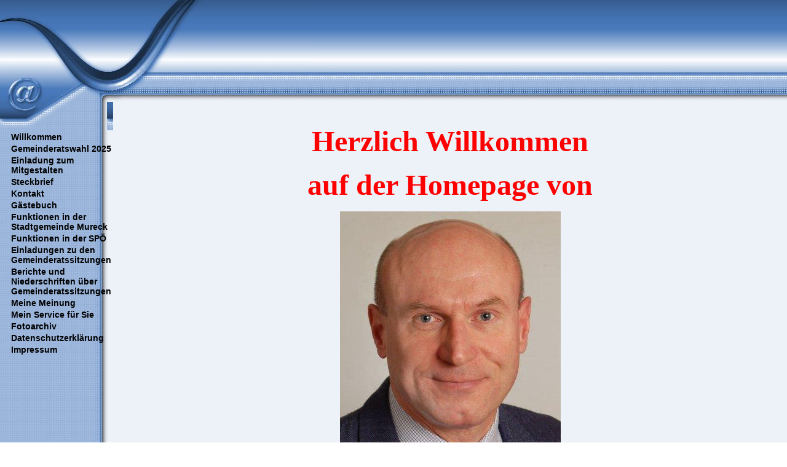

--- FILE ---
content_type: text/html
request_url: http://www.ernstwalisch.homepage.eu/
body_size: 2346
content:
<!DOCTYPE html PUBLIC "-//W3C//DTD XHTML 1.0 Transitional//EN" "http://www.w3.org/TR/xhtml1/DTD/xhtml1-transitional.dtd">
<html>
<head>
<title>Homepage von Ernst Walisch</title>
<meta name="Description" content="Das ist die Homepage von Ernst Walisch." /><link rel="stylesheet" href="http://www.baukasten.homepage.eu/sprache/deutsch/bilder/designs/digitalsurf/digitalsurf.css" type="text/css" /><meta http-equiv="Content-Type" content="text/html; charset=iso-8859-1" />
<script type="text/javascript">
  var _gaq = _gaq || [];
  _gaq.push(['_setAccount', 'UA-69257709-38']);
  _gaq.push(['_trackPageview','/www.ernstwalisch.homepage.eu']);

  (function() {
    var ga = document.createElement('script'); ga.type = 'text/javascript'; ga.async = true;
    ga.src = ('https:' == document.location.protocol ? 'https://ssl' : 'http://www') + '.google-analytics.com/ga.js';
    var s = document.getElementsByTagName('script')[0]; s.parentNode.insertBefore(ga, s);
  })();
</script>
<link href="http://www.kostenlose.homepage.eu/userdaten/1/100181501/favicon.gif" rel="icon" sizes="16x16" type="image/gif"><script type="text/javascript">
    window.cookieconsent_options = {"message":"Cookies erleichtern die Bereitstellung unserer Dienste. Mit der Nutzung unserer Dienste erkl&auml;ren Sie sich damit einverstanden, das wir Cookies verwenden.","dismiss":"Einverstanden","learnMore":"More info","link":null,"theme":"light-bottom"};
</script><script type="text/javascript" src="//s3.amazonaws.com/cc.silktide.com/cookieconsent.latest.min.js"></script>

</head>

<body>
<script type="text/javascript">
	var tagtype = "div";
</script>
<script type="text/javascript">var togglestats = new Array;function do_toggle_sub(tagname,id) {var t_eles = document.getElementsByTagName(tagname);if (!togglestats[tagname+id]) {var visi = "visible";var posi = "relative";togglestats[tagname+id] = true;} else {var visi = "hidden";var posi = "absolute";togglestats[tagname+id] = false;}for (var i=0; i<t_eles.length; i++){if (t_eles[i].className.indexOf("sub_"+id) != -1) {t_eles[i].style.visibility=visi;t_eles[i].style.position=posi;}}}function toggle_sub(id) {if (typeof tagtype == "undefined") {do_toggle_sub("a",id);do_toggle_sub("div",id);do_toggle_sub("img",id);} else {do_toggle_sub(tagtype,id);}}</script>
<div style=" position:fixed; top:20px; left:50%; margin-left:-384px;">
 </div>
<table width="100%"  border="0" cellspacing="0" cellpadding="0">
  <tr>
    <td height="116" colspan="2" id="topLeft">&nbsp;</td>
    <td id="topRight">&nbsp;</td>
  </tr>
  <tr>
    <td width="318" height="50" id="topLeft2">&nbsp;</td>
    <td colspan="2" id="topRight2">&nbsp;</td>
  </tr>
</table>

<table width="100%" height="100%" border="0" cellspacing="0" cellpadding="0">
  <tr>
    <td width="174" height="100%" valign="top" id="naviTableCell" style="text-align:left;">
	<div id="naviTopCell"></div>
								<div style="margin:3px;margin-left:18px;">
				<script type="text/javascript">
					document.write('<a target="_self" href="index.html" class="naviLink">Willkommen</a>');
				</script>
				<noscript>
					<a target="_self" href="index.html" class="naviLink">Willkommen</a>
				</noscript>
			</div>
											<div style="margin:3px;margin-left:18px;">
				<script type="text/javascript">
					document.write('<a target="_self" href="gemeinderatswahl_2025_98050920.html" class="naviLink">Gemeinderatswahl 2025</a>');
				</script>
				<noscript>
					<a target="_self" href="gemeinderatswahl_2025_98050920.html" class="naviLink">Gemeinderatswahl 2025</a>
				</noscript>
			</div>
											<div style="margin:3px;margin-left:18px;">
				<script type="text/javascript">
					document.write('<a target="_self" href="einladung_zum_mitgestalten_85456480.html" class="naviLink">Einladung zum Mitgestalten</a>');
				</script>
				<noscript>
					<a target="_self" href="einladung_zum_mitgestalten_85456480.html" class="naviLink">Einladung zum Mitgestalten</a>
				</noscript>
			</div>
											<div style="margin:3px;margin-left:18px;">
				<script type="text/javascript">
					document.write('<a target="_self" href="steckbrief_20252395.html" class="naviLink">Steckbrief</a>');
				</script>
				<noscript>
					<a target="_self" href="steckbrief_20252395.html" class="naviLink">Steckbrief</a>
				</noscript>
			</div>
											<div style="margin:3px;margin-left:18px;">
				<script type="text/javascript">
					document.write('<a target="_self" href="kontakt.html" class="naviLink">Kontakt</a>');
				</script>
				<noscript>
					<a target="_self" href="kontakt.html" class="naviLink">Kontakt</a>
				</noscript>
			</div>
											<div style="margin:3px;margin-left:18px;">
				<script type="text/javascript">
					document.write('<a target="_self" href="guestbook.html" class="naviLink">Gästebuch</a>');
				</script>
				<noscript>
					<a target="_self" href="guestbook.html" class="naviLink">Gästebuch</a>
				</noscript>
			</div>
											<div style="margin:3px;margin-left:18px;">
				<script type="text/javascript">
					document.write('<a target="_self" href="funktionen_in_der_stadtgemeinde_mureck_62569218.html" class="naviLink">Funktionen in der Stadtgemeinde Mureck</a>');
				</script>
				<noscript>
					<a target="_self" href="funktionen_in_der_stadtgemeinde_mureck_62569218.html" class="naviLink">Funktionen in der Stadtgemeinde Mureck</a>
				</noscript>
			</div>
											<div style="margin:3px;margin-left:18px;">
				<script type="text/javascript">
					document.write('<a target="_self" href="funktionen_in_der_spÖ_50058068.html" class="naviLink">Funktionen in der SPÖ</a>');
				</script>
				<noscript>
					<a target="_self" href="funktionen_in_der_spÖ_50058068.html" class="naviLink">Funktionen in der SPÖ</a>
				</noscript>
			</div>
											<div style="margin:3px;margin-left:18px;">
				<script type="text/javascript">
					document.write('<a target="_self" href="einladungen_zu_den_gemeinderatssitzungen_37735117.html" class="naviLink">Einladungen zu den Gemeinderatssitzungen</a>');
				</script>
				<noscript>
					<a target="_self" href="einladungen_zu_den_gemeinderatssitzungen_37735117.html" class="naviLink">Einladungen zu den Gemeinderatssitzungen</a>
				</noscript>
			</div>
											<div style="margin:3px;margin-left:18px;">
				<script type="text/javascript">
					document.write('<a target="_self" href="berichte_und_niederschriften_ueber_gemeinderatssitzungen_2303060.html" class="naviLink">Berichte und Niederschriften über Gemeinderatssitzungen</a>');
				</script>
				<noscript>
					<a target="_self" href="berichte_und_niederschriften_ueber_gemeinderatssitzungen_2303060.html" class="naviLink">Berichte und Niederschriften über Gemeinderatssitzungen</a>
				</noscript>
			</div>
											<div style="margin:3px;margin-left:18px;">
				<script type="text/javascript">
					document.write('<a target="_self" href="meine_meinung_2895318.html" class="naviLink">Meine Meinung</a>');
				</script>
				<noscript>
					<a target="_self" href="meine_meinung_2895318.html" class="naviLink">Meine Meinung</a>
				</noscript>
			</div>
											<div style="margin:3px;margin-left:18px;">
				<script type="text/javascript">
					document.write('<a target="_self" href="mein_service_fuer_sie_90339779.html" class="naviLink">Mein Service für Sie</a>');
				</script>
				<noscript>
					<a target="_self" href="mein_service_fuer_sie_90339779.html" class="naviLink">Mein Service für Sie</a>
				</noscript>
			</div>
											<div style="margin:3px;margin-left:18px;">
				<script type="text/javascript">
					document.write('<a target="_self" href="fotoarchiv_54837931.html" class="naviLink">Fotoarchiv</a>');
				</script>
				<noscript>
					<a target="_self" href="fotoarchiv_54837931.html" class="naviLink">Fotoarchiv</a>
				</noscript>
			</div>
											<div style="margin:3px;margin-left:18px;">
				<script type="text/javascript">
					document.write('<a target="_self" href="datenschutzerklaerung_88496092.html" class="naviLink">Datenschutzerklärung</a>');
				</script>
				<noscript>
					<a target="_self" href="datenschutzerklaerung_88496092.html" class="naviLink">Datenschutzerklärung</a>
				</noscript>
			</div>
											<div style="margin:3px;margin-left:18px;">
				<script type="text/javascript">
					document.write('<a target="_self" href="impressum_03655745.html" class="naviLink">Impressum</a>');
				</script>
				<noscript>
					<a target="_self" href="impressum_03655745.html" class="naviLink">Impressum</a>
				</noscript>
			</div>
						</td>
    <td colspan="2" valign="top" id="contentcell" align="left">
	<p align="center"><font size="7"><font color="red" face="Comic Sans MS"><strong></strong></font></font></p>
<p align="center"><font size="7"><font color="red" face="Comic Sans MS"><strong></strong></font></font></p>
<p align="center"><font size="7"><font color="red" face="Comic Sans MS"><strong></strong></font></font></p>
<p align="center"><font size="7"><font color="red" face="Comic Sans MS"><strong>Herzlich Willkommen</strong></font></font></p>
<p align="center"><font size="7"><font color="red" face="Comic Sans MS"><strong>auf der </strong></font></font><font size="7"><font color="red" face="Comic Sans MS"><strong>Homepage </strong></font></font><font size="7"><font color="red" face="Comic Sans MS"><strong>von</strong></font></font></p>
<p align="center"><img border="0" alt="" src="http://www.baukasten.homepage.eu/userdaten/1/100181501/bilder/ernst_blaues_sakko.jpg" /></p>
<p align="center"><font color="black" face="Arial"></font></p>
<p align="center"><font color="#ff0000" size="7" face="Comic Sans MS"></font></p>
<p align="center"><font color="#ff0000" size="4" face="Comic Sans MS">Ernst Walisch</font></p>
<p align="center"><font color="#ff0000" size="4" face="Comic Sans MS">Adresse: H.-G.-St&uuml;rgkh-Stra&szlig;e 10/8, 8480 Mureck</font></p>
<p align="center"><font color="#ff0000" size="4" face="Comic Sans MS">Tel. 0664/4503442</font></p>
<p align="center"><font color="#ff0000" size="4" face="Comic Sans MS">E-Mail: <a href="mailto:ernst.walisch@drei.at">ernst.walisch@drei.at</a> </font></p>
<p align="center"><font color="#ff0000" size="4" face="Comic Sans MS"></font>&nbsp;</p>
	</td>
    <td valign="top">
    
    </td>
  </tr>
</table>

</body>
</html>

--- FILE ---
content_type: text/css
request_url: http://www.baukasten.homepage.eu/sprache/deutsch/bilder/designs/digitalsurf/digitalsurf.css
body_size: 383
content:
html, body {
	height: 100%;
}
body {

	padding: 0px;
	margin: 0px;
}
#topLeft {
	background-image: url(kgfree4top.jpg);
	background-repeat: no-repeat;
}
#topLeft2 {
	background-image: url(kgfree4top1_left.jpg);
	background-repeat: no-repeat;
}
#topRight {
	background-image: url(background_top.jpg);
	background-repeat: repeat-x;
}
#topRight2 {
	background-image: url(kgfree4top1_right.jpg);
	background-repeat: repeat-x;
}
a.naviLink {
	color: #000000;
	text-decoration: none;
	font-weight: bold;
	font-family: Geneva, Arial, Helvetica, sans-serif;
	font-size: 14px;
}
a.naviLink:hover {
	color: #FFFFFF;
}
#naviTableCell {
	background-image:url(kgfree4back.jpg);
	background-repeat:repeat-y;
}
#naviTopCell {
	background-image:url(kgfree4left.jpg);
	height: 46px;
}
#contentcell {
	padding: 20px;
	background-color: #EDF2F8;
}a.top{ text-decoration:none; color:#000000; font-size:13px;}
a.top:hover{ text-decoration:underline;color:#000000; font-size:13px;}